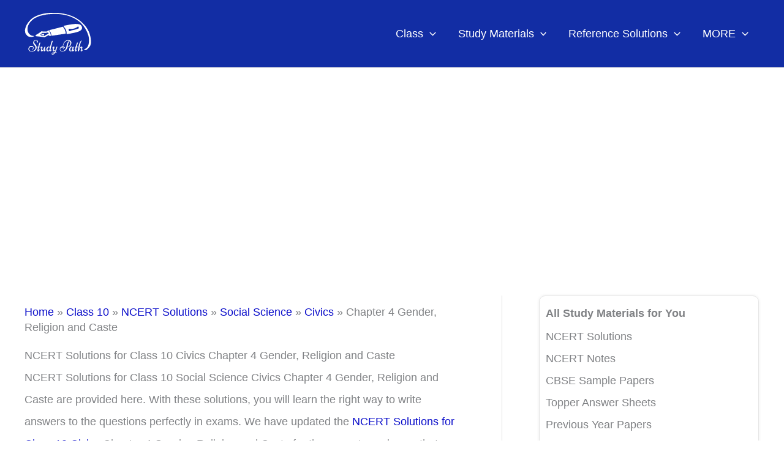

--- FILE ---
content_type: text/html; charset=utf-8
request_url: https://www.google.com/recaptcha/api2/aframe
body_size: 265
content:
<!DOCTYPE HTML><html><head><meta http-equiv="content-type" content="text/html; charset=UTF-8"></head><body><script nonce="rzvTz-BwNeauijync5cFlA">/** Anti-fraud and anti-abuse applications only. See google.com/recaptcha */ try{var clients={'sodar':'https://pagead2.googlesyndication.com/pagead/sodar?'};window.addEventListener("message",function(a){try{if(a.source===window.parent){var b=JSON.parse(a.data);var c=clients[b['id']];if(c){var d=document.createElement('img');d.src=c+b['params']+'&rc='+(localStorage.getItem("rc::a")?sessionStorage.getItem("rc::b"):"");window.document.body.appendChild(d);sessionStorage.setItem("rc::e",parseInt(sessionStorage.getItem("rc::e")||0)+1);localStorage.setItem("rc::h",'1769146227472');}}}catch(b){}});window.parent.postMessage("_grecaptcha_ready", "*");}catch(b){}</script></body></html>